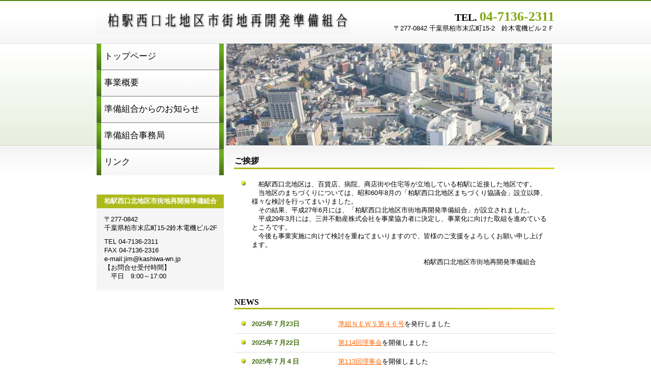

--- FILE ---
content_type: text/html
request_url: http://www.kashiwa-wn.jp/
body_size: 16592
content:
<!DOCTYPE HTML PUBLIC "-//W3C//DTD HTML 4.01 Transitional//EN" "http://www.w3.org/TR/html4/loose.dtd">
<html lang="ja">
<head>
<meta http-equiv="Content-Type" content="text/html; charset=UTF-8">
<meta http-equiv="Content-Style-Type" content="text/css">
<meta http-equiv="Content-Script-Type" content="text/javascript">
<meta name="GENERATOR" content="JustSystems Homepage Builder Version 21.0.5.0 for Windows">
<meta name="Keywords" content="柏市,柏駅,再開発,再開発事業,柏駅西口北地区,準備組合">
<meta name="Description" content="柏駅西口北地区市街地再開発">
<title>柏駅西口北地区市街地再開発準備組合</title>
<link rel="stylesheet" href="hpbparts.css" type="text/css" id="hpbparts">
<link rel="stylesheet" href="container_1B_2c_left.css" type="text/css" id="hpbcontainer">
<link rel="stylesheet" href="main_1B_2c.css" type="text/css" id="hpbmain">
<link rel="stylesheet" href="user.css" type="text/css" id="hpbuser">
</head>
<body id="hpb-template-01-02-01" class="hpb-layoutset-01">
<div id="hpb-skip"><a href="#hpb-title">本文へスキップ</a></div>
<!-- container -->
<div id="hpb-container">
  <!-- header -->
  <div id="hpb-header">
    <div id="hpb-headerMain"></div>
    <div id="hpb-headerLogo"><a href="index.html">柏駅西口北地区市街地再開発準備組合</a></div>
    <div id="hpb-headerExtra1">
      <p class="tel"><span>TEL. </span>04-7136-2311</p>
      <p class="address">〒277-0842 千葉県柏市末広町15-2　鈴木電機ビル２Ｆ</p>
    </div>
  </div>
  <!-- header end --><!-- inner -->
  <div id="hpb-inner">
    <!-- wrapper -->
    <div id="hpb-wrapper">
      <!-- page title --><img src="0571.jpg" width="640" height="200" border="0"><!-- page title end --><!-- main -->
      <div id="hpb-main">
        <!-- toppage -->
        <div id="toppage">
          <div id="toppage-topics">
            <h3>ご挨拶</h3>
            <ul>
              <li>　柏駅西口北地区は、百貨店、病院、商店街や住宅等が立地している柏駅に近接した地区です。<br>
              　当地区のまちづくりについては、昭和60年8月の「柏駅西口北地区まちづくり協議会」設立以降、様々な検討を行ってまいりました。<br>
              　その結果、平成27年6月には、「柏駅西口北地区市街地再開発準備組合」が設立されました。<br>
              　平成29年3月には、三井不動産株式会社を事業協力者に決定し、事業化に向けた取組を進めているところです。<br>
              　今後も事業実施に向けて検討を重ねてまいりますので、皆様のご支援をよろしくお願い申し上げます。<br>
              <br>
              　　　　　　　　　　　　　　　　　　　　　　　　　　柏駅西口北地区市街地再開発準備組合<br>
              　　　　　　　　　　　　　　　　　　　　　　　　　　　　　　　　　　　　　　　　　　　　　　　　　 
            </ul>
            <hr>
            <h3><span class="en">NEWS</span><span class="ja"></span></h3>
            <dl>
              <dt>2025年７月23日<dd><a href="news.html#jnews">準組ＮＥＷＳ第４６号</a>を発行しました
              <dt>2025年７月22日
              <dd><a href="news.html#rijikai" >第114回理事会</a>を開催しました
              <dt>2025年７月４日
              <dd><a href="rijikaikako.html" target="_self">第113回理事会</a>を開催しました
              <dt>2025年６月15日
              <dd><a href="rijikaikako.html" target="_self">第112回理事会</a>を開催しました
              <dt>2025年６月15日
              <dd><a href="news.html#soukai">第13回通常総会</a>を開催しました
             <dt>2025年５月22日
              <dd><a href="rijikaikako.html" target="_self">第111回理事会</a>を開催しました
              <dt>2025年３月27日<dd><a href="news.html#jnews">準組ＮＥＷＳ第４５号</a>を発行しました
             <dt>2025年３月26日
              <dd><a href="rijikaikako.html" target="_self">第110回理事会</a>を開催しました
             <dt>2025年２月14日
              <dd><a href="rijikaikako.html" target="_self">第109回理事会</a>を開催しました
              <dt>2024年12月16日
              <dd><a href="rijikaikako.html" target="_self">第108回理事会</a>を開催しました
              <dt>2024年10月８日
              <dd><a href="rijikaikako.html" target="_self">第107回理事会</a>を開催しました
              <dt>2024年９月２日
              <dd><a href="rijikaikako.html" target="_self">第106回理事会</a>を開催しました
              <dt>2024年７月９日 <dd><a href="oldnews.html" target="_self">準組ＮＥＷＳ第４４号</a>を発行しました
              <dt>2024年７月８日
              <dd><a href="rijikaikako.html" target="_self">第105回理事会</a>を開催しました
              <dt>2024年５月26日
              <dd><a href="rijikaikako.html" target="_self">第104回理事会</a>を開催しました
              <dt>2024年５月26日
              <dd><a href="soukaikako.html" target="self">第12回通常総会</a>を開催しました
              <dt>2024年４月17日
              <dd><a href="rijikaikako.html" target="_self">第103回理事会</a>を開催しました
              <dt>2024年２月19日 
              <dd><a href="rijikaikako.html" target="_self">第102回理事会</a>を開催しました 
              <dt>2023年12月20日 
              <dd><a href="rijikaikako.html" target="_self">第101回理事会</a>を開催しました 
              <dt>2023年10月30日 
              <dd><a href="rijikaikako.html" target="_self">第100回理事会</a>を開催しました 
              <dt>2023年９月４日 
              <dd><a href="rijikaikako.html" target="_self">第99回理事会</a>を開催しました 
              <dt>2023年７月19日 
              <dd><a href="rijikaikako.html" target="_seif">第98回理事会</a>を開催しました 
              <dt>2023年７月18日 
              <dd><a href="oldnews.html" target="_self">準組ＮＥＷＳ第４３号</a>を発行しました 
              <dt>2023年６月24日 
              <dd><a href="rijikaikako.html" target="_self">第97回理事会</a>を開催しました 
              <dt>2023年６月24日 
              <dd><a href="soukaikako.html" target="self">第11回通常総会</a>を開催しました 
              <dt>2023年６月６日 
              <dd><a href="rijikaikako.html" target="_self">第96回理事会</a>を開催しました 
              <dt>2023年４月28日 
              <dd><a href="oldnews.html" target='_self"'>準組ＮＥＷＳ第４２号</a>を発行しました 
              <dt>2023年４月26日 
              <dd><a href="rijikaikako.html" target="_self">第95回理事会</a>を開催しました 
              <dt>2023年３月23日 
              <dd><a href="rijikaikako.html" target="_self">第94回理事会</a>を開催しました 
              <dt>2023年１月31日 
              <dd><a href="oldnews.html" target='_self"'>準組ＮＥＷＳ第４１号</a>を発行しました 
              <dt>2023年１月26日 
              <dd><a href="rijikaikako.html" target="_self">第93回理事会</a>を開催しました 
              <dt>2022年12月19日 
              <dd><a href="rijikaikako.html" target="_self">第92回理事会</a>を開催しました 
              <dt>2022年11月30日 
              <dd><a href="rijikaikako.html" target="_self">第91回理事会</a>を開催しました 
              <dt>2022年10月18日 
              <dd><a href="rijikaikako.html" target="_seif">第90回理事会</a>を開催しました 
              <dt>2022年９月13日 
              <dd><a href="rijikaikako.html" target="_seif">第89回理事会</a>を開催しました 
              <dt>2022年８月10日 
              <dd><a href="oldnews.html" target='_self"'>準組ＮＥＷＳ第４０号</a>を発行しました 
              <dt>2022年７月27日 
              <dd><a href="rijikaikako.html" target="_self">第88回理事会</a>を開催しました 
              <dt>2022年６月26日 
              <dd><a href="rijikaikako.html" target="_self">第87回理事会</a>を開催しました 
              <dt>2022年６月26日 
              <dd><a href="soukaikako.html" target="_self">第10回通常総会</a>を開催しました 
              <dt>2022年６月７日 
              <dd><a href="rijikaikako.html" target="_self">第86回理事会</a>を開催しました 
              <dt>2022年６月 
              <dd><font color="#0000ff">令和４年度以降の準組ニュースを「準備組合からのお知らせ」に掲載する予定です。</font> 
              <dt>2022年３月31日 
              <dd>第85回理事会を開催しました 
              <dt>2021年12月17日 
              <dd>第84回理事会を開催しました 
              <dt>2021年11月26日 
              <dd>第83回理事会を開催しました 
              <dt>2021年10月12日 
              <dd>第82回理事会を開催しました 
              <dt>2021年９月22日 
              <dd>第81回理事会を開催しました 
              <dt>2021年８月２日 
              <dd><font color="#0000cc">市民意見募集の実施結果に関する準備組合の見解を掲載しました</font>　<a href="news.html#kenkai"> <br>
              ⇒クリック</a> 
              <dt>2021年７月19日 
              <dd>第80回理事会を開催しました 
              <dt>2021年６月25日 
              <dd>第79回理事会を開催しました 
              <dt>2021年５月20日 
              <dd>第78回理事会を開催しました 
              <dt>2021年４月26日 
              <dd>第77回理事会を開催しました 
              <dt>2021年４月25日 
              <dd>第９回通常総会を開催しました 
              <dt>2021年４月６日 
              <dd>第76回理事会を開催しました 
              <dt>2021年３月22日 
              <dd>第75回理事会を開催しました 
              <dt>2021年３月８日 
              <dd>第74回理事会を開催しました 
              <dt>2020年12月25日 
              <dd><font color="#ff0000">市民意見募集の実施結果が柏市HPに掲載されました</font>　<a href="https://www.city.kashiwa.lg.jp/chushinshigaichi/shiseijoho/keikaku/sonota/20210302.html" target="_blank">⇒クリック</a> 
              <dt>2020年12月14日 
              <dd>第73回理事会を開催しました 
              <dt>2020年10月26日 
              <dd>第72回理事会を開催しました 
              <dt>2020年 9月28日 
              <dd>第71回理事会を開催しました 
              <dt>2020年 8月20日/22日 
              <dd><font color="#ff0000">検討状況に関する説明会を開催しました</font> 
              <dt>2020年 8月18日 
              <dd>第70回理事会を開催しました 
              <dt>2020年 7月17日 
              <dd>第69回理事会を開催しました 
              <dt>2020年 6月22日 
              <dd>第68回理事会を開催しました 
              <dt>2019年 6月10日 
              <dd>第８回通常総会を開催しました 
              <dt>2020年 5月11日 
              <dd>第67回理事会を開催しました 
              <dt>2020年 3月 9日 
              <dd>第66回理事会を開催しました 
              <dt>2020年 1月27日 
              <dd>第65回理事会を開催しました 
              <dt>2019年12月17日 
              <dd>第64回理事会を開催しました 
              <dt>2019年11月 6日 
              <dd>第63回理事会を開催しました 
              <dt>2019年10月 8日 
              <dd>第62回理事会を開催しました 
              <dt>2019年 9月10日 
              <dd>「準備組合からのお知らせ」に測量のお知らせを掲載しました 
              <dt>2019年 9月 5日 
              <dd>第61回理事会を開催しました 
              <dt>2019年 8月 1日 
              <dd>第60回理事会を開催しました 
              <dt>2019年 6月14日 
              <dd>第59回理事会を開催しました 
              <dt>2019年 5月14日 
              <dd>第58回理事会を開催しました 
              <dt>2019年 4月21日 
              <dd>第57回理事会を開催しました 
              <dt>2019年 4月21日 
              <dd>第７回通常総会を開催しました 
              <dt>2019年 4月 9日 
              <dd>第56回理事会を開催しました 
              <dt>2019年 3月25日 
              <dd>第55回理事会を開催しました 
              <dt>2019年 2月26日 
              <dd>第54回理事会を開催しました 
              <dt>2019年 1月29日 
              <dd>第53回理事会を開催しました 
              <dt>2018年12月18日 
              <dd>第52回理事会を開催しました 
              <dt>2018年11月27日 
              <dd>第51回理事会を開催しました 
              <dt>2018年10月29日 
              <dd>第50回理事会を開催しました 
              <dt>2018年10月14日 
              <dd>第２回視察会を実施しました 
              <dt>2018年 9月19日 
              <dd>第49回理事会を開催しました 
              <dt>2018年 8月27日 
              <dd>第48回理事会を開催しました 
              <dt>2018年 7月31日 
              <dd>第47回理事会を開催しました 
              <dt>2018年 6月12日 
              <dd>第46回理事会を開催しました 
              <dt>2018年 5月22日 
              <dd>第45回理事会を開催しました 
              <dt>2018年 4月22日 
              <dd>第44回理事会を開催しました 
              <dt>2018年 4月22日 
              <dd>第６回通常総会を開催しました 
              <dt>2018年 4月10日 
              <dd>第43回理事会を開催しました 
              <dt>2018年 3月26日 
              <dd>第42回理事会を開催しました 
              <dt>2018年 2月 6日 
              <dd>第41回理事会を開催しました 
              <dt>2017年12月 4日 
              <dd>第40回理事会を開催しました 
              <dt>2017年11月 7日 
              <dd>第39回理事会を開催しました 
              <dt>2017年11月 5日 
              <dd>視察会を実施しました 
              <dt>2017年10月16日 
              <dd>サイトをオープンしました 
            </dl>
          </div>
          <div id="pagetop"><a href="#hpb-container">このページの先頭へ</a></div>
        </div>
        <!-- toppage end -->
      </div>
      <!-- main end -->
    </div>
    <!-- wrapper end --><!-- navi -->
    <div id="hpb-nav">
      <h3 class="hpb-c-index">ナビゲーション</h3>
      <ul>
        <li id="nav-toppage"><a href="index.html"><span class="ja">トップページ</span></a> 
        <li id="nav-concept"><a href="gaiyou.html"><span class="ja">事業概要</span></a> 
        <li id="nav-service"><a href="news.html"><span class="ja">準備組合からのお知らせ</span></a> 
        <li id="nav-news"><a href="association.html"><span class="ja">準備組合事務局</span></a> 
        <li id="nav-company"><a href="link.html"><span class="ja">リンク</span></a> 
      </ul>
    </div>
    <div id="hpb-aside">
      <div id="companyinfo">
        <h3>柏駅西口北地区市街地再開発準備組合</h3>
        <p>〒277-0842<br>
        千葉県柏市末広町15-2鈴木電機ビル2F</p>
        <p>TEL 04-7136-2311<br>
        FAX 04-7136-2316<br>
        e-mail:jim@kashiwa-wn.jp<br>
        【お問合せ受付時間】<br>
        　平日　9:00～17:00</p>
      </div>
    </div>
    <!-- aside end -->
  </div>
  <!-- inner end --><!-- footer -->
  <div id="hpb-footer">
    <div id="hpb-footerMain">
      <p>&copy;2017&nbsp;&nbsp;柏駅西口北地区市街地再開発準備組合</p>
    </div>
  </div>
  <!-- footer end -->
</div>
<!-- container end -->
</body>
</html>

--- FILE ---
content_type: text/css
request_url: http://www.kashiwa-wn.jp/container_1B_2c_left.css
body_size: 4303
content:
@charset "Shift_JIS";

/* 要素リセット */
body{
    margin: 0;
    padding: 0;
    text-align: center;
    font-size: 12px;
    font-family: 'メイリオ' ,Meiryo, 'ヒラギノ角ゴ Pro W3' , 'Hiragino Kaku Gothic Pro' , 'ＭＳ Ｐゴシック' , 'Osaka' ,sans-serif;
    color: #000000; /* 標準文字色 */
    min-width: 900px;
}
/* Safari用ハック 文字サイズ調整 */
/*\*/
html:first-child body{
    font-size : 80%;
}
/* end */

img{
    border-top: 0;
    border-right: 0;
    border-bottom: 0;
    border-left: 0;
}

/*--------------------------------------------------------
  レイアウト設定
--------------------------------------------------------*/
#hpb-container{
    background-image : url(fbg_1B.png);
    background-position: bottom left;
    background-repeat: repeat-x;
    position: relative;
}

#hpb-header{
    width: 900px;
    margin-left: auto;
    margin-right: auto;
    height: 84px;
    overflow: hidden;
}

#hpb-inner{
    width: 900px;
    margin-left: auto;
    margin-right: auto;
    position: relative;
    clear: both;
}

#hpb-wrapper{
    width: 650px;
    float: right;
    padding-top: 1px;
    padding-bottom: 50px;
}

.hpb-layoutset-01 #hpb-title{
    height: 200px;
    margin: 0px;
    padding: 0;
    overflow: hidden;
    background-image : url(top_mainimg_1B_01.png);
    background-position: top right;
    background-repeat: no-repeat;
}

.hpb-layoutset-02 #hpb-title{
    height: 135px;
    margin: 0px;
    padding: 0;
    overflow: hidden;
    zoom: 100%;
}


#hpb-main{
    text-align: left;
    width: 630px;
    margin-left: auto;
    padding-top: 10px;
    min-height: 450px;
}

* html #hpb-main{
    /* for IE6 */
    height: 450px;
}

#hpb-aside{
    width: 250px;
    float: left;
    padding-bottom: 50px;
}

.hpb-layoutset-02 #hpb-aside
{
}

#hpb-footer{
    width: 900px;
    height: 100px;
    margin-left: auto;
    margin-right: auto;
    clear: both;
}

#hpb-nav{
    width: 250px;
    padding-bottom: 25px;
    float: left;
    background-image : url(navbg_1B_01.png);
    background-position: bottom left;
    background-repeat: repeat-x;
}



/*--------------------------------------------------------
  デザイン設定
--------------------------------------------------------*/
/* 背景設定 */
.hpb-layoutset-01{
    background-image : url(bg_1B_01_01.png);
    background-position: top left;
    background-repeat: repeat-x;
}

.hpb-layoutset-02{
    background-image : url(bg_1B_01_02.png);
    background-position: top left;
    background-repeat: repeat-x;
}


/* コンテンツ配置領域 */

/* ナビゲーション */
#hpb-nav ul{
    margin-top: 0;
    margin-right: 0;
    margin-bottom: 0;
    margin-left: 0;
    padding-top: 0;
    padding-right: 0;
    padding-left: 0;
    padding-bottom: 0;
    list-style-type: none;
    text-align: left;
}

#hpb-nav li{
    display: block;
    height: 51px;
    overflow: hidden;
    border-top-width: 1px;
    border-top-style: solid;
    border-top-color: #737373;
    background-image : url(navitembg_1B_01.png);
    background-position: right top;
    background-repeat: repeat-y;
}

#hpb-nav li#nav-contact{
    display: block;
    height: 51px;
    overflow: hidden;
    border-bottom-width: 1px;
    border-bottom-style: solid;
    border-bottom-color: #737373;
    background-image : url(navitembg_1B_01.png);
    background-position: right top;
    background-repeat: repeat-y;
}

#hpb-nav li#nav-toppage{
    display: block;
    height: 51px;
    overflow: hidden;
    border-top-width: 0px;
    background-image : url(navitembg_1B_01.png);
    background-position: right top;
    background-repeat: repeat-y;
}

#hpb-nav li a{
    display: block;
    height: 51px;
    overflow: hidden;
    padding-left: 15px;
    padding-right: 15px;
    background-image : url(navitemabg_1B_01.png);
    background-position: left top;
    background-repeat: no-repeat;
}

#hpb-nav li span.ja{
    display: block;
    font-size: 17px;
    line-height: 18px;
    padding-top: 16px;
}

#hpb-nav li span.en{
    font-size: 10px;
    display: block;
    line-height: 10px;
    text-align: right;
}

#hpb-nav a:link
{
}
#hpb-nav a:visited
{
}
#hpb-nav a:hover
{
}
#hpb-nav a:active
{
}


/*--------------------------------------------------------
  共通パーツデザイン設定
--------------------------------------------------------*/


--- FILE ---
content_type: text/css
request_url: http://www.kashiwa-wn.jp/main_1B_2c.css
body_size: 12881
content:
@charset "Shift_JIS";

/*--------------------------------------------------------
  共通レイアウトパーツ設定
--------------------------------------------------------*/
/* ヘッダー内パーツ */
#hpb-headerMain{
    margin-top: 0;
    margin-right: auto;
    margin-bottom: 0;
    margin-left: auto;
    padding-top: 10px;
    color: #000000; /* 標準文字色 */
}

#hpb-headerMain h1{
    margin-top: 0;
    margin-right: 0;
    margin-bottom: 0;
    margin-left: 0;
    padding-top: 0;
    padding-right: 0;
    padding-bottom: 0;
    padding-left: 0;
    text-align: left;
    font-weight: normal;
    font-size: 10px;
    color: #393939;
}

#hpb-headerLogo{
    width: 500px;
    float: left;
    height: 60px;
}

#hpb-headerLogo a{
    display: block;
    margin-top: 0;
    margin-right: 0;
    margin-bottom: 0;
    margin-left: 0;
    padding-top: 0;
    padding-right: 0;
    padding-bottom: 0;
    padding-left: 0;
    text-indent: -9999px;
    overflow: hidden;
    height: 60px;
    background-image : url(logo_1B.png);
    background-position: center left;
    background-repeat: no-repeat;
}

#hpb-headerExtra1{
    width: 330px;
    margin-top: 0;
    margin-right: 0;
    margin-bottom: 0;
    margin-left: 0;
    padding-top: 7px;
    padding-right: 0;
    padding-bottom: 0;
    padding-left: 0;
    float: right;
}

#hpb-headerExtra1 p.tel{
    /* 電話番号の文字設定 */
    margin-top: 0;
    margin-right: 0;
    margin-bottom: 0;
    margin-left: 0;
    padding-top: 0;
    padding-right: 0;
    padding-bottom: 0;
    padding-left: 0;
    font-size: 2.0em;
    font-weight: bold;
    color: #83A712;
    line-height: 1.2;
    text-align: right;
    font-family: Century, "HG明朝B" , "ＭＳ 明朝" , "MS 明朝" ,HeiseiMincho, 'Hiragino Mincho Pro' , 'MS Mincho' ,serif;
}

#hpb-headerExtra1 p.tel span{
    /* 電話番号の「TEL」文字設定 */
    color: #000000;
    font-size: 0.8em;
}

#hpb-headerExtra1 p.address{
    /* 住所文字設定 */
    margin-top: 0;
    margin-right: 0;
    margin-bottom: 0;
    margin-left: 0;
    padding-top: 0;
    padding-right: 0;
    padding-bottom: 0;
    padding-left: 0;
    line-height: 1.2;
    text-align: right;
}

#hpb-headerExtra2
{
}

/* フッター内パーツ */
#hpb-footerMain{
    width: 300px;
    float: right;
    padding-top: 40px;
}

#hpb-footerMain p{
    /* コピーライト文字設定 */
    font-size: 0.8em;
    text-align: right;
}

#hpb-footerLogo
{
}

#hpb-footerExtra1{
    padding-top: 11px;
}

#hpb-footerExtra1 ul{
    margin-top: 0;
    margin-right: 0;
    margin-bottom: 0;
    margin-left: 0;
    padding-top: 0;
    padding-right: 0;
    padding-bottom: 0;
    padding-left: 0;
    list-style-type: none;
    text-align: left;
}

#hpb-footerExtra1 li{
    /* フッターナビ設定 */
    display: inline;
    background-image : url(fpoint_1B.png);
    background-position: 8px center;
    background-repeat: no-repeat;
    padding-left: 30px;
    padding-right: 10px;
    border-right-width: 1px;
    border-right-style: solid;
    border-right-color: #e2e2e2;
    font-size: 12px;
    line-height: 14px;
    padding-top: 3px;
    font-weight: bold;
}

#hpb-footerExtra1 a:link{
    color: #666666;
    text-decoration: none;
}
#hpb-footerExtra1 a:visited{
    color: #666666;
    text-decoration: none;
}
#hpb-footerExtra1 a:hover{
    color: #578919;
    text-decoration: none;
}
#hpb-footerExtra1 a:active{
    color: #578919;
    text-decoration: none;
}


#hpb-footerExtra2
{
}

/* サイドブロック内パーツ */
#banner
{
}

#banner ul{
    margin-top: 0;
    margin-right: 0;
    margin-bottom: 0;
    margin-left: 0;
    padding-top: 0;
    padding-right: 0;
    padding-bottom: 0;
    padding-left: 0;
    list-style-type: none;
}

#banner li{
    display: block;
    width: 242px;
    margin-right: auto;
    margin-left: 0;
    padding-bottom: 9px;
}

#banner li a{
    display: block;
    width: 242px;
    height: 72px;
    margin-left: auto;
    margin-right: auto;
    text-indent: -9999px;
    overflow: hidden;
}

#banner a#banner-service{
    /* 製品一覧バナー */
    background-image : url(top_banner_1B_01.png);
    background-position: top left;
    background-repeat: no-repeat;
}

#banner a#banner-recruit{
    /* 採用情報バナー */
    background-image : url(top_banner_1B_02.png);
    background-position: top left;
    background-repeat: no-repeat;
}

#banner a#banner-access{
    /* アクセスバナー */
    background-image : url(top_banner_1B_03.png);
    background-position: top left;
    background-repeat: no-repeat;
}

/*--------------------------------------------------------
  ナビゲーションデザイン設定
--------------------------------------------------------*/

#hpb-nav li a
{
    /* ナビゲーション文字設定 */
}

#hpb-nav li a:link{
    color: #000000;
    text-decoration: none;
}
/* ナビゲーション文字色設定 */
#hpb-nav li a:visited{
    color: #000000;
    text-decoration: none;
}
#hpb-nav li a:hover{
    color : orange;
    text-decoration: none;
}
#hpb-nav li a:active{
    color: #578919;
    text-decoration: none;
}

#hpb-nav li span.en{
    font-family: Century, "HG明朝B" , "ＭＳ 明朝" , "MS 明朝" ,HeiseiMincho, 'Hiragino Mincho Pro' , 'MS Mincho' ,serif;
    color: #578919;
}

#hpb-nav li span.ja{
    font-family: "HG明朝B" , "ＭＳ 明朝" , "MS 明朝" ,HeiseiMincho, 'Hiragino Mincho Pro' , 'MS Mincho' ,serif;
}

/*--------------------------------------------------------
  基本パーツデザイン設定
--------------------------------------------------------*/

/* リンク文字色 */
a:link{
    color: #ff6600;
    text-decoration: underline;
}
a:visited{
    color: #ff6600;
    text-decoration: underline;
}
a:hover{
    color: #ff3333;
    text-decoration: none;
}
a:active{
    color: #ff3333;
    text-decoration: none;
}

#hpb-skip{
    /* ヘッダースキップの非表示 */
    height: 1px;
    margin: 0;
    padding: 0;
    overflow: hidden;
    text-indent: -9999px;
}

p{
    margin-top: 0.5em;
    margin-bottom: 2.0em;
    padding-right: 0.1em;
    padding-left: 0.1em;
    line-height: 1.4;
    text-align: left;
}

p.large{
    font-size: 1.2em;
}
p.indent{
    padding-left: 35px;
}

.left{
    float: left;
}
.right{
    float: right;
}

hr{
    width: 100%;
    height: 1px;
    margin-top: 10px;
    margin-right: auto;
    margin-bottom: 20px;
    margin-left: auto;
    padding-top: 0;
    padding-right: 0;
    padding-bottom: 0;
    padding-left: 0;
    clear: both;
    border-top-width: 1px;
    border-top-style: none;
    border-right-width: 1px;
    border-right-style: none;
    border-left-width: 1px;
    border-left-style: none;
    color: #ffffff;
    border-bottom-width: 1px;
    border-bottom-style: none;
}

.hpb-layoutset-02 h2{
    margin-top: 0;
    margin-right: auto;
    margin-bottom: 0;
    margin-left: 0;
    padding-top: 2.05em;
    padding-left: 20px;
    text-align: left;
    border-bottom-width: 1px;
    border-bottom-style: none;
}

.hpb-layoutset-02 h2 span.ja{
    display: block;
    text-align: left;
    font-size: 1.25em;
    color: #000000;
    font-family: "HG明朝B" , "ＭＳ 明朝" , "MS 明朝" ,HeiseiMincho, 'Hiragino Mincho Pro' , 'MS Mincho' ,serif;
}

h2 span.en{
    display: block;
    font-size: 0.85em;
    color: #578919;
    font-weight: normal;
    font-family: Century, "HG明朝B" , "ＭＳ 明朝" , "MS 明朝" ,HeiseiMincho, 'Hiragino Mincho Pro' , 'MS Mincho' ,serif;
}

#hpb-wrapper h3{
    margin-top: 0.5em;
    margin-bottom: 0.7em;
    text-align: left;
    padding-top: 3px;
    padding-left: 1px;
    padding-bottom: 5px;
    font-size: 1.25em;
    background-image : url(indexBg_1B.png);
    background-position: bottom left;
    background-repeat: repeat-x;
    font-family: Century, "HG明朝B" , "ＭＳ 明朝" , "MS 明朝" ,HeiseiMincho, 'Hiragino Mincho Pro' , 'MS Mincho' ,serif;
}

#hpb-wrapper h3 span.ja{
    display: none;
}

h3.hpb-c-index{
    height: 1px;
    margin: 0;
    padding: 0;
    overflow: hidden;
    text-indent: -9999px;
    background: none;
}

h4{
    margin-top: 0;
    margin-right: 0;
    margin-bottom: 0;
    margin-left: 0;
    padding-top: 10px;
    padding-right: 0px;
    padding-bottom: 5px;
    padding-left: 2px;
    text-align: left;
    font-size: 1.1em;
    line-height: 1.2;
  background-image : inherit;
}

h5{
    display: block;
    margin-top: 0;
    margin-bottom: 0;
    text-align: left;
    background-image : url(point_1B.png);
    background-position: 8px 4px;
    background-repeat: no-repeat;
    font-size: 1.1em;
    line-height: 1.4;
    color: #466F15;
    padding-top: 4px;
    padding-bottom: 2px;
    padding-left: 35px;
}

table{
    margin-top: 5px;
    margin-right: auto;
    margin-bottom: 5px;
    margin-left: 0;
    border-collapse: collapse;
    border-top-width: 1px;
    border-top-style: solid;
    border-top-color: #e2e2e2;
}

table th{
    padding-top: 8px;
    padding-right: 15px;
    padding-bottom: 8px;
    padding-left: 8px;
    text-align: left;
    background-color: #F0F4B7;
    border-bottom-width: 1px;
    border-bottom-style: solid;
    border-bottom-color: #e2e2e2;
}

table td{
    padding-top: 8px;
    padding-right: 15px;
    padding-bottom: 8px;
    padding-left: 8px;
    text-align: left;
    border-bottom-width: 1px;
    border-bottom-style: solid;
    border-bottom-color: #e2e2e2;
}

/* フォームパーツ設定 */
input.button{
    margin-top: 10px;
    margin-bottom: 15px;
}

textarea{
    width: 400px;
    height: 200px;
}

input.l{
    width: 400px;
}
input.m{
    width: 250px;
}
input.s{
    width: 150px;
}


/* メインコンテンツ内基本パーツ */

#hpb-main ul{
    margin-top: 0;
    margin-right: 0;
    margin-bottom: 0;
    margin-left: 0;
    padding-top: 0;
    padding-right: 0;
    padding-bottom: 0;
    padding-left: 0;
    list-style-type: none;
}

#hpb-main ul li{
    text-align: left;
    line-height: 1.4;
    padding-top: 10px;
    padding-right: 15px;
    padding-bottom: 10px;
    padding-left: 35px;
    background-image : url(point_1B.png);
    background-position: 8px 8px;
    background-repeat: no-repeat;
    border-bottom-width: 1px;
    border-bottom-style: solid;
    border-bottom-color : white;
    color: #000000;
}

#hpb-main dl{
    margin-top: 0;
    margin-right: 0;
    margin-bottom: 20px;
    margin-left: 0;
    padding-top: 0;
    padding-right: 0;
    padding-bottom: 0;
    padding-left: 0;
    zoom: 100%;
}

#hpb-main dt{
    float: left;
    margin-top: 0;
    margin-right: 0;
    margin-bottom: 0;
    margin-left: 0;
    text-align: left;
    line-height: 16px;
    min-height: 16px;
    font-weight: bold;
    width: 170px !important;
    padding-top: 10px;
    padding-right: 0;
    padding-bottom: 10px;
    padding-left: 35px;
    background-image : url(point_1B.png);
    background-position: 8px 8px;
    background-repeat: no-repeat;
    color: #466F15;
}

#hpb-main dd{
    margin-top: 0;
    margin-right: 0;
    margin-bottom: 0;
    margin-left: 0;
    padding-top: 10px;
    padding-right: 15px;
    padding-bottom: 10px;
    text-align: left;
    line-height: 16px;
    min-height: 16px;
    padding-left: 205px;
    border-bottom-width: 1px;
    border-bottom-style: solid;
    border-bottom-color: #e2e2e2;
}

*:first-child + html #hpb-main dd{
    /* for IE7 */
    padding-left: 10px;
    min-height: 20px;
}

* html #hpb-main dd{
    /* for IE6 */
    height: 20px;
    padding-left: 0px;
}

#hpb-main dl::after{
    content: ".";
    clear: both;
    height: 0;
    display: block;
    visibility: hidden;
}

#hpb-main img.left{
    margin-top: 5px;
    margin-right: 20px;
    margin-bottom: 10px;
    float: left;
}

#hpb-main img.right{
    margin-top: 5px;
    margin-bottom: 10px;
    margin-left: 20px;
    float: right;
}

#pagetop{
    margin-top: 10px;
    margin-right: auto;
    margin-bottom: 0;
    margin-left: auto;
    text-align: right;
}

#pagetop a{
    /* ページの先頭へのリンク設定 */
    display: block;
    margin-left: auto;
    width: 127px;
    height: 21px;
    overflow: hidden;
    background-image : url(returnTop_1B.png);
    background-position: top left;
    background-repeat: no-repeat;
    text-align: left;
    text-indent: -9999px;
}



/* トップページ デザイン定義 */
.hpb-layoutset-01 #hpb-title{
    /* トップページメインイメージ */
    background-image : url(top_mainimg_1B_01.png);
    background-position: top right;
    background-repeat: no-repeat;
}

.hpb-layoutset-01 #hpb-title h2{
    margin: 0;
    overflow: hidden;
    text-indent: -9999px;
}

#hpb-inner #companyinfo{
    padding-top: 0px;
    padding-bottom: 10px;
    background-color: #F5F5F5;
}

#hpb-inner #companyinfo h3{
    color: #FFFFFF;
    text-align: left;
    font-weight: bold;
    padding-top: 5px;
    padding-bottom: 5px;
    padding-left: 15px;
    padding-right: 5px;
    background-color: #ADB91B;
    font-size: 1em;
}

#hpb-inner #companyinfo p{
    margin-bottom: 10px;
    padding-left: 15px;
    padding-right: 5px;
}


--- FILE ---
content_type: text/css
request_url: http://www.kashiwa-wn.jp/user.css
body_size: 997
content:
@charset "Shift_JIS";

/*--------------------------------------------------------
  フルCSSプロフェッショナルテンプレート部品設定
--------------------------------------------------------*/

.hpb-parts-cnt-style {
    border-color: #d2d2d2;
}

.hpb-parts-hl-style {
    border-color: #adb91b;
    background-image: none !important;
}

.hpb-parts-cbox-style {
    border-color: #d2d2d2;
}

.hpb-parts-hr-style {
    border-color: #d2d2d2;
}

.hpb-parts-pbox-style {
    border-color: #d2d2d2;
}
.hpb-parts-pbox-style h4 {
    padding: 0px !important;
}

.hpb-parts-blist-style {
    background-color: #f5f5f5;
    border-color: #adb91b;
}
a.hpb-parts-blist-style:link {
    color: #666666;
}
a.hpb-parts-blist-style:visited {
    color: #666666;
}
a.hpb-parts-blist-style:hover {
    color: #adb91b;
}
a.hpb-parts-blist-style:active {
    color: #adb91b;
}

/*--------------------------------------------------------
  ユーザー設定スタイル
--------------------------------------------------------*/
